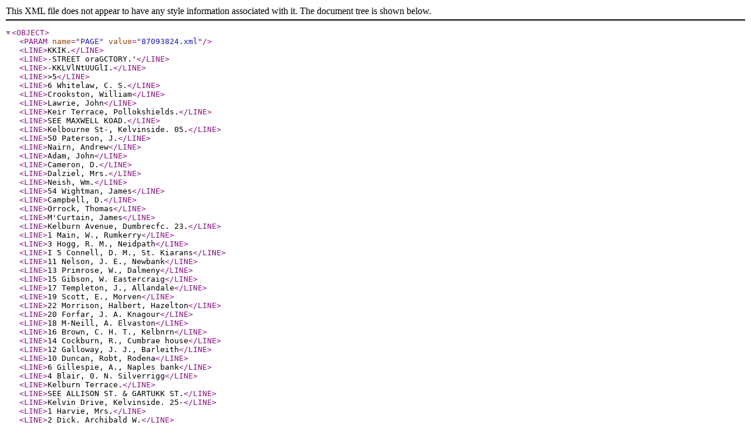

--- FILE ---
content_type: text/xml
request_url: https://deriv.nls.uk/dcn8/8709/87093824.8.xml
body_size: 7013
content:
<?xml version="1.0" encoding="utf-8"?>
<OBJECT>
  <PARAM name="PAGE" value="87093824.xml" />
  <LINE>KKIK.</LINE>
  <LINE>-STREET oraGCTORY.'</LINE>
  <LINE>-KKLVlNtUUGlI.</LINE>
  <LINE>&gt;5</LINE>
  <LINE>6 Whitelaw, C. S.</LINE>
  <LINE>Crookston, William</LINE>
  <LINE>Lawrie, John</LINE>
  <LINE>Keir Terrace, Pollokshields.</LINE>
  <LINE>SEE MAXWELL KOAD.</LINE>
  <LINE>Kelbourne St-, Kelvinside. 05.</LINE>
  <LINE>50 Paterson, J.</LINE>
  <LINE>Nairn, Andrew</LINE>
  <LINE>Adam, John</LINE>
  <LINE>Cameron, D.</LINE>
  <LINE>Dalziel, Mrs.</LINE>
  <LINE>Neish, Wm.</LINE>
  <LINE>54 Wightman, James</LINE>
  <LINE>Campbell, D.</LINE>
  <LINE>Orrock, Thomas</LINE>
  <LINE>M'Curtain, James</LINE>
  <LINE>Kelburn Avenue, Dumbrecfc. 23.</LINE>
  <LINE>1 Main, W., Rumkerry</LINE>
  <LINE>3 Hogg, R. M., Neidpath</LINE>
  <LINE>I 5 Connell, D. M., St. Kiarans</LINE>
  <LINE>11 Nelson, J. E., Newbank</LINE>
  <LINE>13 Primrose, W., Dalmeny</LINE>
  <LINE>15 Gibson, W. Eastercraig</LINE>
  <LINE>17 Templeton, J., Allandale</LINE>
  <LINE>19 Scott, E., Morven</LINE>
  <LINE>22 Morrison, Halbert, Hazelton</LINE>
  <LINE>20 Forfar, J. A. Knagour</LINE>
  <LINE>18 M-Neill, A. Elvaston</LINE>
  <LINE>16 Brown, C. H. T., Kelbnrn</LINE>
  <LINE>14 Cockburn, R., Cumbrae house</LINE>
  <LINE>12 Galloway, J. J., Barleith</LINE>
  <LINE>10 Duncan, Robt, Rodena</LINE>
  <LINE>6 Gillespie, A., Naples bank</LINE>
  <LINE>4 Blair, 0. N. Silverrigg</LINE>
  <LINE>Kelburn Terrace.</LINE>
  <LINE>SEE ALLISON ST. &amp; GARTUKK ST.</LINE>
  <LINE>Kelvin Drive, Kelvinside. 25-</LINE>
  <LINE>1 Harvie, Mrs.</LINE>
  <LINE>2 Dick, Archibald W.</LINE>
  <LINE>Stewart, John</LINE>
  <LINE>Buchanan, John</LINE>
  <LINE>Orr, John Fraser</LINE>
  <LINE>3 Kennedy, Robert, M.Bt</LINE>
  <LINE>4 Nisbet, Mrs.</LINE>
  <LINE>5 Anderson, James</LINE>
  <LINE>6 Wingate, Mrs.</LINE>
  <LINE>7 Wilson, Wm.</LINE>
  <LINE>8 Peat, P. S.</LINE>
  <LINE>9 Wilson, David M.</LINE>
  <LINE>10 Laughlcn, Miss</LINE>
  <LINE>11 Young, Mrs.</LINE>
  <LINE>12 Dick, Miss</LINE>
  <LINE>13 Bayne, Malloch A.</LINE>
  <LINE>14 Rait, F. D. goldsmith</LINE>
  <LINE>Kelvin Drive, off Nortn Wood-</LINE>
  <LINE>side Road. 17,</LINE>
  <LINE>7 Small, John</LINE>
  <LINE>10 Donaldson, Miss</LINE>
  <LINE>Scott, Mrs.</LINE>
  <LINE>12 Finlay, Mrs.</LINE>
  <LINE>18 0-gfr, Wm.</LINE>
  <LINE>24 M'Donald, J. S.</LINE>
  <LINE>Henderson street here</LINE>
  <LINE>26 Christie, J.</LINE>
  <LINE>32 Cameron, Mrs. D.</LINE>
  <LINE>M'Nab, James</LINE>
  <LINE>38 M'Lauchlan, William</LINE>
  <LINE>TiDie street here</LINE>
  <LINE>60 Heasman, W. F.</LINE>
  <LINE>Cameron, John</LINE>
  <LINE>Kelvin Street. 16.</LINE>
  <LINE>7 Mission Hall</LINE>
  <LINE>North Woodside Baths</LINE>
  <LINE>25 M'Fadven, Jas.</LINE>
  <LINE>27 Millar, Win.</LINE>
  <LINE>63 Shields, James</LINE>
  <LINE>67 Law, Robert</LINE>
  <LINE>69 Neish, James, joiner</LINE>
  <LINE>90, 92 Warren, Timothy</LINE>
  <LINE>80 Steven, James, plasterer</LINE>
  <LINE>78 Craig, Robert, joiner</LINE>
  <LINE>Mactaggart &amp; Pollock</LINE>
  <LINE>72 MacLachlan, John</LINE>
  <LINE>70 Abraham, Robert</LINE>
  <LINE>68 Guthrie &amp; Co.</LINE>
  <LINE>48 Marble Works; Galbraith &amp;</LINE>
  <LINE>Winton</LINE>
  <LINE>Kelvin Street, MarynilL 25.</LINE>
  <LINE>29 Simpson, Archibald</LINE>
  <LINE>8 Cooney, Mrs.</LINE>
  <LINE>4 M'Manus, John</LINE>
  <LINE>Graham, Thomas</LINE>
  <LINE>Kelvin Street, Partici,</LINE>
  <LINE>7 Reid, J.</LINE>
  <LINE>Mum-o, D. &amp; Co.</LINE>
  <LINE>30 Fleming, P. &amp; E.</LINE>
  <LINE>26 New Mission Hall</LINE>
  <LINE>Liddell, A.</LINE>
  <LINE>12 White, James</LINE>
  <LINE>Kelvindale Road, Mary hill. 25</LINE>
  <LINE>32 M'Kenna, John</LINE>
  <LINE>24 Black, James</LINE>
  <LINE>Beggs, Robert</LINE>
  <LINE>Strain, Robert</LINE>
  <LINE>14 Millar, S.</LINE>
  <LINE>8 Richards, William</LINE>
  <LINE>Kelvindale Street. IT.</LINE>
  <LINE>11 Laing, Alex.</LINE>
  <LINE>32 Richmond, W. H.</LINE>
  <LINE>20 Donaldson, William</LINE>
  <LINE>12 Dunlop, James</LINE>
  <LINE>6 Crossdale, Mrs.</LINE>
  <LINE>4 Russell, Thos.</LINE>
  <LINE>Marr, Thomas</LINE>
  <LINE>Kelvingrove Street.</LINE>
  <LINE>2 to 20, No. 14. Other Nos. 15.</LINE>
  <LINE>9 Bowie, Geo.</LINE>
  <LINE>M'Gibbon, David</LINE>
  <LINE>Turbet, Mrs.</LINE>
  <LINE>21 Pearson, Wm. M.</LINE>
  <LINE>Redden, Henry</LINE>
  <LINE>Gallacher, John</LINE>
  <LINE>Cumming, A. L.</LINE>
  <LINE>23 Stuart, Rev. M. M.</LINE>
  <LINE>33 Watt, John</LINE>
  <LINE>Hannah, Jas. W.</LINE>
  <LINE>Johnston, James</LINE>
  <LINE>41 Kelvingrove U.P. Church;</LINE>
  <LINE>Thos. Mackie, church officer</LINE>
  <LINE>66 M'Kerrow, Wm.</LINE>
  <LINE>Anderson, John</LINE>
  <LINE>64 Wylie, James, M.B., CM.</LINE>
  <LINE>62 Henry, Robert W.</LINE>
  <LINE>CO Dennison, Wm.</LINE>
  <LINE>58 Grant, F. W., F.E.I.S.</LINE>
  <LINE>Grant, Frank</LINE>
  <LINE>56 Weddell, John D.</LINE>
  <LINE>54 Murray, David</LINE>
  <LINE>52 Dougall, Mrs.</LINE>
  <LINE>Hirst, J. Grassland</LINE>
  <LINE>50 Galloway, George</LINE>
  <LINE>Bowser, Charles H.</LINE>
  <LINE>48 Smith, Rev. John A.</LINE>
  <LINE>44 Mullally, Wm.</LINE>
  <LINE>42 Inglis, William</LINE>
  <LINE>Miller, Win.</LINE>
  <LINE>Walls, Thos.</LINE>
  <LINE>36 MTntyre, Rev. D. M.</LINE>
  <LINE>Sauchiehall street intersects</LINE>
  <LINE>20 Currie, Alexander, baker</LINE>
  <LINE>Goudie, George</LINE>
  <LINE>Cook, Lewis</LINE>
  <LINE>Reid, John, sen.</LINE>
  <LINE>18 Currie, John</LINE>
  <LINE>12 M'Kim, John, M.D.</LINE>
  <LINE>Watson, John</LINE>
  <LINE>Fair, William</LINE>
  <LINE>M'Kenzic, Charles</LINE>
  <LINE>Wallace, John</LINE>
  <LINE>8 Thomson, J. T. A.</LINE>
  <LINE>6 Roy, John, grocer</LINE>
  <LINE>4 Gray, John</LINE>
  <LINE>Andrew, Mrs.</LINE>
  <LINE>M'Neil, A. D.</LINE>
  <LINE>Manson, Alex.</LINE>
  <LINE>Kelvingrove Terrace</LINE>
  <LINE>SEE BENTINCK ST.</LINE>
  <LINE>Kelvinhaugh Street. 13.</LINE>
  <LINE>Sandyford Church.</LINE>
  <LINE>Woodbiirn Terrace.</LINE>
  <LINE>17 Kelt, Miss, teacher</LINE>
  <LINE>M'Ewan, Miss, dressmaker</LINE>
  <LINE>Coats, James</LINE>
  <LINE>25 Campbell, T. C.</LINE>
  <LINE>King, John L., M.A.</LINE>
  <LINE>Stewart, Henry</LINE>
  <LINE>Robertson, Finlay</LINE>
  <LINE>Lockart, J.</LINE>
  <LINE>Sinclair, Robert, jun.</LINE>
  <LINE>31 Wilson, W.</LINE>
  <LINE>33 Loudon, W.</LINE>
  <LINE>35 Sutherland, Mrs. Adam</LINE>
  <LINE>Woodburn place</LINE>
  <LINE>4 Muggoch, A.</LINE>
  <LINE>Orr J.</LINE>
  <LINE>6 Sutherland, Mrs. A.</LINE>
  <LINE>37 M'Donald, Mrs., laundry</LINE>
  <LINE>39 M'Donald, Alexander</LINE>
  <LINE>Chalmers, W.</LINE>
  <LINE>47 Campbell, Robert</LINE>
  <LINE>Jamieson, Miss</LINE>
  <LINE>Dewar, Mrs.</LINE>
  <LINE>55 Lindsay, Alex.</LINE>
  <LINE>Cameron, A.</LINE>
  <LINE>Melross, James</LINE>
  <LINE>Gladstone place</LINE>
  <LINE>1 Davidson, Wm.</LINE>
</OBJECT>